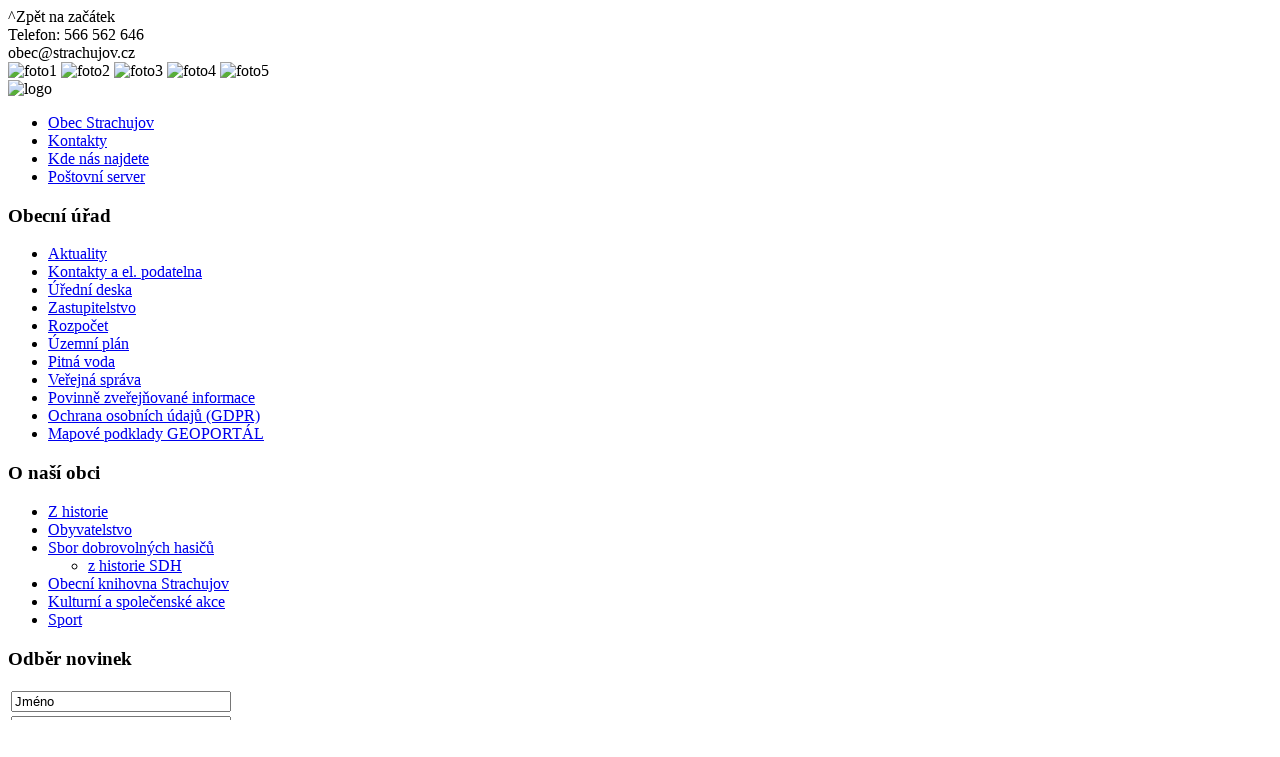

--- FILE ---
content_type: text/html; charset=utf-8
request_url: https://strachujov.cz/index.php/92-zlati-hosi-z-bystrice
body_size: 5069
content:
<!DOCTYPE html>
<html dir="ltr" lang="cs-cz">
<head>
    <base href="https://strachujov.cz/index.php/92-zlati-hosi-z-bystrice" />
	<meta http-equiv="content-type" content="text/html; charset=utf-8" />
	<meta name="keywords" content="Strachujov, obec, Vysočina, Jimramov" />
	<meta name="rights" content="Obec Strachujov" />
	<meta name="author" content="Josef Kozáček" />
	<meta name="description" content="stránky obce Strachujov u Jimramova" />
	<meta name="generator" content="Joomla! - Open Source Content Management" />
	<title>Obec Strachujov - &quot;Zlatí hoši&quot; z Bystřice</title>
	<link href="/templates/emailmarketing_22/favicon.ico" rel="shortcut icon" type="image/vnd.microsoft.icon" />
	<link href="/media/plg_system_jcemediabox/css/jcemediabox.min.css?2c837ab2c7cadbdc35b5bd7115e9eff1" rel="stylesheet" type="text/css" />
	<link href="https://strachujov.cz/media/com_acymailing/css/module_default.css?v=1538423243" rel="stylesheet" type="text/css" />
	<script type="application/json" class="joomla-script-options new">{"csrf.token":"2efaab4ee78d1bfe664db35637a49619","system.paths":{"root":"","base":""}}</script>
	<script src="/media/jui/js/jquery.min.js?37b1f714229c77ec40faafeabaa29fc5" type="text/javascript"></script>
	<script src="/media/jui/js/jquery-noconflict.js?37b1f714229c77ec40faafeabaa29fc5" type="text/javascript"></script>
	<script src="/media/jui/js/jquery-migrate.min.js?37b1f714229c77ec40faafeabaa29fc5" type="text/javascript"></script>
	<script src="/media/plg_system_jcemediabox/js/jcemediabox.min.js?2c837ab2c7cadbdc35b5bd7115e9eff1" type="text/javascript"></script>
	<script src="/media/system/js/mootools-core.js?37b1f714229c77ec40faafeabaa29fc5" type="text/javascript"></script>
	<script src="/media/system/js/core.js?37b1f714229c77ec40faafeabaa29fc5" type="text/javascript"></script>
	<script src="/media/system/js/mootools-more.js?37b1f714229c77ec40faafeabaa29fc5" type="text/javascript"></script>
	<script src="https://strachujov.cz/media/com_acymailing/js/acymailing_module.js?v=5104" type="text/javascript" async="async"></script>
	<script type="text/javascript">
jQuery(document).ready(function(){WfMediabox.init({"base":"\/","theme":"shadow","width":"","height":"","lightbox":0,"shadowbox":0,"icons":1,"overlay":1,"overlay_opacity":0.8,"overlay_color":"#000000","transition_speed":500,"close":2,"labels":{"close":"Close","next":"Next","previous":"Previous","cancel":"Cancel","numbers":"{{numbers}}","numbers_count":"{{current}} of {{total}}","download":"Download"},"swipe":true,"expand_on_click":true});});	if(typeof acymailingModule == 'undefined'){
				var acymailingModule = [];
			}
			
			acymailingModule['emailRegex'] = /^[a-z0-9!#$%&\'*+\/=?^_`{|}~-]+(?:\.[a-z0-9!#$%&\'*+\/=?^_`{|}~-]+)*\@([a-z0-9-]+\.)+[a-z0-9]{2,10}$/i;

			acymailingModule['NAMECAPTION'] = 'Jméno';
			acymailingModule['NAME_MISSING'] = 'Prosím, zadejte Vaše jméno.';
			acymailingModule['EMAILCAPTION'] = 'e-mail';
			acymailingModule['VALID_EMAIL'] = 'Prosím, vložte platnou e-mailovou adresu.';
			acymailingModule['ACCEPT_TERMS'] = 'Prosím přečtěte si pravidla';
			acymailingModule['CAPTCHA_MISSING'] = 'Prosím, opište bezpečnostní kód zobrazený v obrázku.';
			acymailingModule['NO_LIST_SELECTED'] = 'Prosím, vyberte seznamy, které chcete přihlásit k odběru';
		
acymailingModule['excludeValuesformAcymailing92921'] = [];
acymailingModule['excludeValuesformAcymailing92921']['name'] = 'Jméno';
acymailingModule['excludeValuesformAcymailing92921']['email'] = 'e-mail';

	</script>

    <!--scroling head-->
<script src="/templates/emailmarketing_22/js/scroling.js"></script>
<script type="text/javascript">
$(function() {
	$(window).scroll(function() {
		if($(this).scrollTop() != 0) {
			$('#toTop').fadeIn();	
		} else {
			$('#toTop').fadeOut();
		}
	});
 
	$('#toTop').click(function() {
		$('body,html').animate({scrollTop:0},800);
	});	
});
</script>
<!--end scroling-->
      <!--slideshow header start-->

 <link rel="stylesheet" href="/templates/emailmarketing_22/themes/default/default.css" type="text/css" media="screen" />
    <link rel="stylesheet" href="/templates/emailmarketing_22/themes/pascal/pascal.css" type="text/css" media="screen" />
    <link rel="stylesheet" href="/templates/emailmarketing_22/themes/orman/orman.css" type="text/css" media="screen" />
    <link rel="stylesheet" href="/templates/emailmarketing_22/css/nivo-slider.css" type="text/css" media="screen" />
    <link rel="stylesheet" href="/templates/emailmarketing_22/css/style.css" type="text/css" media="screen" />
    <script type="text/javascript" src="/templates/emailmarketing_22/js/jquery-1.6.1.min.js"></script>
<script type="text/javascript" src="/templates/emailmarketing_22/js/jquery.nivo.slider.pack.js"></script>
<script type="text/javascript">      
 var $j = jQuery.noConflict();       
 jQuery(document).ready(function ($){   
 $j("#slider").nivoSlider(          
); });          
 </script>
<!--slideshow header end-->
    <link rel="stylesheet" href="/templates/system/css/system.css" />
    <link rel="stylesheet" href="/templates/system/css/general.css" />


    
    <meta name="viewport" content="initial-scale = 1.0, maximum-scale = 1.0, user-scalable = no, width = device-width">

    <!--[if lt IE 9]><script src="https://html5shiv.googlecode.com/svn/trunk/html5.js"></script><![endif]-->
    <link rel="stylesheet" href="/templates/emailmarketing_22/css/template.css" media="screen">
    <!--[if lte IE 7]><link rel="stylesheet" href="/templates/emailmarketing_22/css/template.ie7.css" media="screen" /><![endif]-->
    <link rel="stylesheet" href="/templates/emailmarketing_22/css/template.responsive.css" media="all">

<link rel="shortcut icon" href="/favicon.ico" type="image/x-icon">
    <script>if ('undefined' != typeof jQuery) document._artxJQueryBackup = jQuery;</script>
    <script src="/templates/emailmarketing_22/jquery.js"></script>
    <script>jQuery.noConflict();</script>

    <script src="/templates/emailmarketing_22/script.js"></script>
        <script>if (document._artxJQueryBackup) jQuery = document._artxJQueryBackup;</script>
    <script src="/templates/emailmarketing_22/script.responsive.js"></script>
</head>
<body>
<!--scroling-->
<div id="toTop">^Zpět na začátek</div>
<!--koniec scroling-->
<div id="dd-main">
<header class="dd-header">

    <div class="dd-shapes">
        <!--contact-->
<div class="contact1">
<div class="email">Telefon: 566 562 646</div><div class="email">obec@strachujov.cz</div></div>
<!--end contact-->
<div class="dd-object611588441" data-left="0%"></div>
<div class="dd-object564316346" data-left="0%"></div>
<div class="dd-object1034763355" data-left="0%"><div id="wrapper">
<div class="slider-wrapper theme-default">
            
            <div id="slider" class="nivoSlider">

<img src="/images/templates/emailmarketing_22/images/slideshow/5.jpg" alt="foto1"/>
<img src="/images/templates/emailmarketing_22/images/slideshow/4.jpg" alt="foto2"/>
<img src="/images/templates/emailmarketing_22/images/slideshow/3.jpg" alt="foto3"/>
<img src="/images/2.jpg" alt="foto4"/>
<img src="/images/templates/emailmarketing_22/images/slideshow/1.jpg" alt="foto5"/>

</div>
</div>
</div></div>


            </div>
<div class="dd-headline">

    <div class="dd-logo"><img src="/templates/emailmarketing_22/images/logo.png" alt="logo" width="371" height="81"></div>
</div>




<nav class="dd-nav">
    <div class="dd-nav-inner">
    
<ul class="dd-hmenu"><li class="item-149"><a href="/index.php/obec-strachujov-jimramov">Obec Strachujov</a></li><li class="item-127"><a href="/index.php/kontakty">Kontakty</a></li><li class="item-125"><a href="/index.php/kde-nas-najdete">Kde nás najdete</a></li><li class="item-186"><a href="https://mailhost1.satthosting.cz" onclick="window.open(this.href,'targetWindow','toolbar=no,location=no,status=no,menubar=no,scrollbars=yes,resizable=yes');return false;">Poštovní server</a></li></ul> 
        </div>
    </nav>

                    
</header>
<div class="dd-sheet clearfix">
            <div class="dd-layout-wrapper">
                <div class="dd-content-layout">
                    <div class="dd-content-layout-row">
                        <div class="dd-layout-cell dd-sidebar1">
<div class="dd-block clearfix"><div class="dd-blockheader"><h3 class="t">Obecní úřad</h3></div><div class="dd-blockcontent"><ul class="menu"><li class="item-118 current active"><a href="/index.php">Aktuality</a></li><li class="item-148"><a href="/index.php/kontakty-a-el-podatelna">Kontakty a el. podatelna</a></li><li class="item-119"><a href="/index.php/uredni-deska">Úřední deska</a></li><li class="item-120"><a href="/index.php/zastupitelstvo">Zastupitelstvo</a></li><li class="item-124"><a href="/index.php/rozpocet">Rozpočet</a></li><li class="item-122"><a href="/index.php/uzemni-plan">Územní plán</a></li><li class="item-291"><a href="/index.php/pitna-voda">Pitná voda</a></li><li class="item-131"><a href="/index.php/verejna-sprava">Veřejná správa</a></li><li class="item-133"><a href="/index.php/povinne-zverejnovane-informace">Povinně zveřejňované informace</a></li><li class="item-283"><a href="/index.php/gdpr">Ochrana osobních údajů (GDPR)</a></li><li class="item-151"><a href="http://strachujov.obce.gepro.cz" onclick="window.open(this.href,'targetWindow','toolbar=no,location=no,status=no,menubar=no,scrollbars=yes,resizable=yes');return false;">Mapové podklady GEOPORTÁL</a></li></ul></div></div><div class="dd-block clearfix"><div class="dd-blockheader"><h3 class="t">O naší obci</h3></div><div class="dd-blockcontent"><ul class="menu"><li class="item-128"><a href="/index.php/z-historie">Z historie</a></li><li class="item-129"><a href="/index.php/obyvatelstvo">Obyvatelstvo</a></li><li class="item-130 deeper parent"><a href="/index.php/sbor-dobrovolnych-hasicu">Sbor dobrovolných hasičů</a><ul><li class="item-161"><a href="/index.php/sbor-dobrovolnych-hasicu/z-historie-sdh">z historie SDH</a></li></ul></li><li class="item-290"><a href="/index.php/obecni-knihovna">Obecní knihovna Strachujov</a></li><li class="item-150"><a href="/index.php/kultura" target="_blank">Kulturní a společenské akce</a></li><li class="item-185"><a href="/index.php/sport">Sport</a></li></ul></div></div><div class="dd-block clearfix"><div class="dd-blockheader"><h3 class="t">Odběr novinek</h3></div><div class="dd-blockcontent"><div class="acymailing_module" id="acymailing_module_formAcymailing92921">
	<div class="acymailing_fulldiv" id="acymailing_fulldiv_formAcymailing92921"  >
		<form id="formAcymailing92921" action="/index.php" onsubmit="return submitacymailingform('optin','formAcymailing92921')" method="post" name="formAcymailing92921"  >
		<div class="acymailing_module_form" >
						<table class="acymailing_form">
				<tr>
												<td class="acyfield_name acy_requiredField">
								<input id="user_name_formAcymailing92921"  onfocus="if(this.value == 'Jméno') this.value = '';" onblur="if(this.value=='') this.value='Jméno';" class="inputbox" type="text" name="user[name]" style="width:120%" value="Jméno" title="Jméno"/>
							</td> </tr><tr>							<td class="acyfield_email acy_requiredField">
								<input id="user_email_formAcymailing92921"  onfocus="if(this.value == 'e-mail') this.value = '';" onblur="if(this.value=='') this.value='e-mail';" class="inputbox" type="text" name="user[email]" style="width:120%" value="e-mail" title="e-mail"/>
							</td> </tr><tr>
					
					<td class="acysubbuttons">
												<input class="button subbutton btn btn-primary dd-button" type="submit" value="Předplatné" name="Submit" onclick="try{ return submitacymailingform('optin','formAcymailing92921'); }catch(err){alert('The form could not be submitted '+err);return false;}" />
											</td>
				</tr>
			</table>
						<input type="hidden" name="ajax" value="0" />
			<input type="hidden" name="acy_source" value="module_97" />
			<input type="hidden" name="ctrl" value="sub"/>
			<input type="hidden" name="task" value="notask"/>
			<input type="hidden" name="redirect" value="https%3A%2F%2Fstrachujov.cz%2Findex.php%2F92-zlati-hosi-z-bystrice"/>
			<input type="hidden" name="redirectunsub" value="https%3A%2F%2Fstrachujov.cz%2Findex.php%2F92-zlati-hosi-z-bystrice"/>
			<input type="hidden" name="option" value="com_acymailing"/>
						<input type="hidden" name="hiddenlists" value="3,2,1"/>
			<input type="hidden" name="acyformname" value="formAcymailing92921" />
									</div>
		</form>
	</div>
	</div></div></div>



                        </div>

                        <div class="dd-layout-cell dd-content">
<article class="dd-post dd-messages"><div class="dd-postcontent dd-postcontent-0 clearfix"><div id="system-message-container">
	</div>
</div></article><div class="item-page"><article class="dd-post"><h2 class="dd-postheader"><span class="dd-postheadericon">&quot;Zlatí hoši&quot; z Bystřice</span></h2><div class="dd-postcontent dd-postcontent-0 clearfix"><div class="dd-article"><p style="text-align: justify;">V sobotu 26. &uacute;nora 2022 se na&scaron;im hokejistům splnil sen. Podařilo se jim dos&aacute;hnout na zlat&eacute; medaile v amat&eacute;rsk&eacute; hokejov&eacute; lize v Bystřici nad Pern&scaron;tejnem. Ve fin&aacute;lov&yacute;ch duelech proti hokejistům ze S&aacute;dku se jim podařilo dvakr&aacute;t zv&iacute;tězit a i "neporaziteln&yacute;" S&aacute;dek se musel sklonit před s&iacute;lou a houževnatost&iacute; na&scaron;eho t&yacute;mu. Smutn&yacute;m okamžikem druh&eacute;ho fin&aacute;lov&eacute;ho z&aacute;pasu bylo bolestiv&eacute; zraněn&iacute; na&scaron;&iacute; brank&aacute;řsk&eacute; jedničky Pavla S&aacute;bl&iacute;ka, kter&yacute; musel b&yacute;t převezen do nemocnice k o&scaron;etřen&iacute; a nemohl zaž&iacute;t radost z &uacute;spěchu spolu s ostatn&iacute;mi. Oslavy v&iacute;tězstv&iacute; vypukly už&nbsp;na ledov&eacute; plo&scaron;e po zazněn&iacute; z&aacute;věrečn&eacute; sir&eacute;ny a pokračovaly do pozdn&iacute;ch nočn&iacute;ch hodin. Sb&iacute;rka medail&iacute; z t&eacute;to soutěže je tedy po leto&scaron;ku kompletn&iacute;.</p>
<p style="text-align: justify;">Dal&scaron;&iacute;m velik&yacute;m &uacute;spěchem je i um&iacute;stěn&iacute; na&scaron;ich hr&aacute;čů v tabulce "kanadsk&eacute;ho" bodov&aacute;n&iacute;. L&iacute;drem tabulky je David Hejtm&aacute;nek (74 bodů), hned za n&iacute;m na druh&eacute;m m&iacute;stě Michal Roč&aacute;rek (70 bodů). Na sedm&eacute;m m&iacute;stě figuruje mezi hokejisty ze v&scaron;ech t&yacute;mů Ivan Podsedn&iacute;k (44 bodů) a na jeden&aacute;ct&eacute; pozici se um&iacute;stil Josef Hejtm&aacute;nek (41 bodů). Mezi brank&aacute;ři by Pavel S&aacute;bl&iacute;k z&iacute;skal pomyslnou "bramborovou" medaili za čtvrt&eacute; m&iacute;sto s průměrem 3.53 g&oacute;lu na&nbsp;z&aacute;pas.</p>
<p style="text-align: right;">V&scaron;em hokejistům gratuluj&iacute; jejich fanou&scaron;ci ze Strachujova.</p>
<p><img src="/images/hokej_2021-2022.jpg" alt="hokej_2021-2022" width="660" height="371" style="display: block; margin-left: auto; margin-right: auto;" /></p> </div></div></article></div>


                        </div>
                    </div>
                </div>
            </div>

<footer class="dd-footer">
<div class="dd-content-layout layout-item-0">
    <div class="dd-content-layout-row">
    <div class="dd-layout-cell layout-item-1" style="width: 33%">
        <div style="position:relative;padding-left:0px;padding-right:0px"><span style="color: #FF9233;">Copyright © 2013.</span> Obec Strachujov Rights Reserved.</div>
    </div><div class="dd-layout-cell layout-item-2" style="width: 34%">
        <p><br></p>
    </div><div class="dd-layout-cell layout-item-3" style="width: 33%">
        <p style="text-align: right;">
        
         <a href="http://" target="_blank"><img width="31" height="31" alt="Facebook" src="/templates/emailmarketing_22/images/facebook_icon.png" class=""></a>        
        <a href="http://" target="_blank"><img width="31" height="31" alt="twitter" src="/templates/emailmarketing_22/images/twitter_icon.png" class=""></a>        
                
       <a href="http://" target="_blank"><img width="31" height="31" alt="skype" src="/templates/emailmarketing_22/images/skype_icon.png" class=""></a>        
                
           </div>
    </div>
</div>

</footer>

    </div>
    <p class="dd-page-footer">
        <span id="dd-footnote-links">Designed by <a href="http://www.diablodesign.eu" target="_blank">www.diablodesign.eu</a>.</span>
    </p>
</div>



</body>
</html>